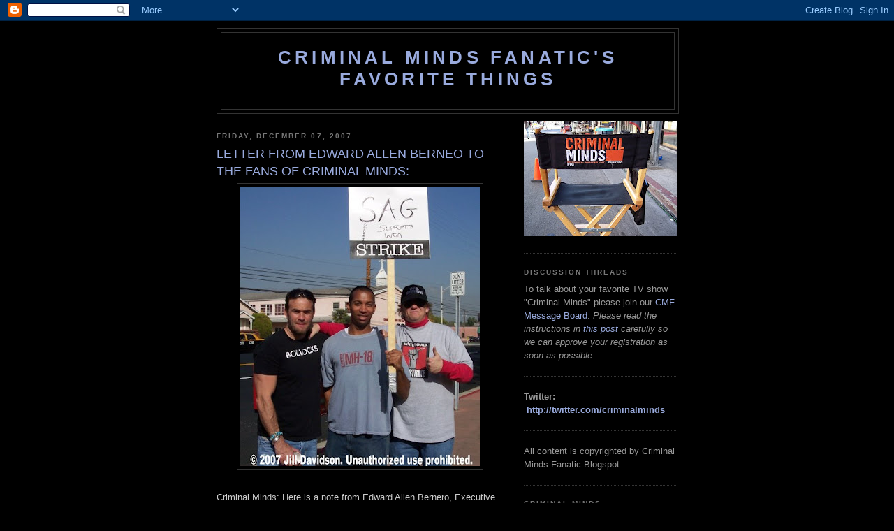

--- FILE ---
content_type: text/html; charset=UTF-8
request_url: https://criminalmindsfanatic.blogspot.com/2007/12/letter-from-edward-allen-berneo-to-fans.html
body_size: 12832
content:
<!DOCTYPE html>
<html xmlns='http://www.w3.org/1999/xhtml' xmlns:b='http://www.google.com/2005/gml/b' xmlns:data='http://www.google.com/2005/gml/data' xmlns:expr='http://www.google.com/2005/gml/expr'>
<head>
<link href='https://www.blogger.com/static/v1/widgets/2944754296-widget_css_bundle.css' rel='stylesheet' type='text/css'/>
<meta content='AJERpxcXSZahrIgunNgI4YIGxOlqtSMg+nJPHkF3CRY=' name='verify-v1'/>
<meta content='text/html; charset=UTF-8' http-equiv='Content-Type'/>
<meta content='blogger' name='generator'/>
<link href='https://criminalmindsfanatic.blogspot.com/favicon.ico' rel='icon' type='image/x-icon'/>
<link href='http://criminalmindsfanatic.blogspot.com/2007/12/letter-from-edward-allen-berneo-to-fans.html' rel='canonical'/>
<link rel="alternate" type="application/atom+xml" title="Criminal Minds Fanatic&#39;s Favorite Things - Atom" href="https://criminalmindsfanatic.blogspot.com/feeds/posts/default" />
<link rel="alternate" type="application/rss+xml" title="Criminal Minds Fanatic&#39;s Favorite Things - RSS" href="https://criminalmindsfanatic.blogspot.com/feeds/posts/default?alt=rss" />
<link rel="service.post" type="application/atom+xml" title="Criminal Minds Fanatic&#39;s Favorite Things - Atom" href="https://www.blogger.com/feeds/33855605/posts/default" />

<link rel="alternate" type="application/atom+xml" title="Criminal Minds Fanatic&#39;s Favorite Things - Atom" href="https://criminalmindsfanatic.blogspot.com/feeds/798427021780253021/comments/default" />
<!--Can't find substitution for tag [blog.ieCssRetrofitLinks]-->
<link href='https://blogger.googleusercontent.com/img/b/R29vZ2xl/AVvXsEgS_GTL2HhljSg6X1qdPypIz8F_v96RMulWQCnnT6Nh6F3e8uOgGqp_HPlZbqqwq5MMHDUKJkiG92BSQKE16yVbdFI8aDZO8GbudlF8G9oifxnImnoIc2i83ePKIDRB4fSW000V/s400/edsimonkris2.JPG' rel='image_src'/>
<meta content='http://criminalmindsfanatic.blogspot.com/2007/12/letter-from-edward-allen-berneo-to-fans.html' property='og:url'/>
<meta content='LETTER FROM EDWARD ALLEN BERNEO TO THE FANS OF CRIMINAL MINDS:' property='og:title'/>
<meta content='Criminal Minds: Here is a note from Edward Allen Bernero, Executive Producer of Criminal Minds, to the show&#39;s fans: Hello again, AMAZING CM ...' property='og:description'/>
<meta content='https://blogger.googleusercontent.com/img/b/R29vZ2xl/AVvXsEgS_GTL2HhljSg6X1qdPypIz8F_v96RMulWQCnnT6Nh6F3e8uOgGqp_HPlZbqqwq5MMHDUKJkiG92BSQKE16yVbdFI8aDZO8GbudlF8G9oifxnImnoIc2i83ePKIDRB4fSW000V/w1200-h630-p-k-no-nu/edsimonkris2.JPG' property='og:image'/>
<title>Criminal Minds Fanatic's Favorite Things: LETTER FROM EDWARD ALLEN BERNEO TO THE FANS OF CRIMINAL MINDS:</title>
<style id='page-skin-1' type='text/css'><!--
/*
-----------------------------------------------
Blogger Template Style
Name:     Minima Black
Date:     26 Feb 2004
Updated by: Blogger Team
----------------------------------------------- */
/* Use this with templates/template-twocol.html */
body {
background:#000000;
margin:0;
color:#cccccc;
font: x-small "Trebuchet MS", Trebuchet, Verdana, Sans-serif;
font-size/* */:/**/small;
font-size: /**/small;
text-align: center;
}
a:link {
color:#99aadd;
text-decoration:none;
}
a:visited {
color:#aa77aa;
text-decoration:none;
}
a:hover {
color:#99aadd;
text-decoration:underline;
}
a img {
border-width:0;
}
/* Header
-----------------------------------------------
*/
#header-wrapper {
width:660px;
margin:0 auto 10px;
border:1px solid #333333;
}
#header-inner {
background-position: center;
margin-left: auto;
margin-right: auto;
}
#header {
margin: 5px;
border: 1px solid #333333;
text-align: center;
color:#99aadd;
}
#header h1 {
margin:5px 5px 0;
padding:15px 20px .25em;
line-height:1.2em;
text-transform:uppercase;
letter-spacing:.2em;
font: normal bold 200% 'Trebuchet MS',Trebuchet,Verdana,Sans-serif;
}
#header a {
color:#99aadd;
text-decoration:none;
}
#header a:hover {
color:#99aadd;
}
#header .description {
margin:0 5px 5px;
padding:0 20px 15px;
max-width:700px;
text-transform:uppercase;
letter-spacing:.2em;
line-height: 1.4em;
font: normal normal 78% 'Trebuchet MS', Trebuchet, Verdana, Sans-serif;
color: #777777;
}
#header img {
margin-left: auto;
margin-right: auto;
}
/* Outer-Wrapper
----------------------------------------------- */
#outer-wrapper {
width: 660px;
margin:0 auto;
padding:10px;
text-align:left;
font: normal normal 100% 'Trebuchet MS',Trebuchet,Verdana,Sans-serif;
}
#main-wrapper {
width: 410px;
float: left;
word-wrap: break-word; /* fix for long text breaking sidebar float in IE */
overflow: hidden;     /* fix for long non-text content breaking IE sidebar float */
}
#sidebar-wrapper {
width: 220px;
float: right;
word-wrap: break-word; /* fix for long text breaking sidebar float in IE */
overflow: hidden;     /* fix for long non-text content breaking IE sidebar float */
}
/* Headings
----------------------------------------------- */
h2 {
margin:1.5em 0 .75em;
font:normal bold 78% 'Trebuchet MS',Trebuchet,Arial,Verdana,Sans-serif;
line-height: 1.4em;
text-transform:uppercase;
letter-spacing:.2em;
color:#777777;
}
/* Posts
-----------------------------------------------
*/
h2.date-header {
margin:1.5em 0 .5em;
}
.post {
margin:.5em 0 1.5em;
border-bottom:1px dotted #333333;
padding-bottom:1.5em;
}
.post h3 {
margin:.25em 0 0;
padding:0 0 4px;
font-size:140%;
font-weight:normal;
line-height:1.4em;
color:#99aadd;
}
.post h3 a, .post h3 a:visited, .post h3 strong {
display:block;
text-decoration:none;
color:#99aadd;
font-weight:bold;
}
.post h3 strong, .post h3 a:hover {
color:#cccccc;
}
.post-body {
margin:0 0 .75em;
line-height:1.6em;
}
.post-body blockquote {
line-height:1.3em;
}
.post-footer {
margin: .75em 0;
color:#777777;
text-transform:uppercase;
letter-spacing:.1em;
font: normal normal 78% 'Trebuchet MS', Trebuchet, Arial, Verdana, Sans-serif;
line-height: 1.4em;
}
.comment-link {
margin-left:.6em;
}
.post img, table.tr-caption-container {
padding:4px;
border:1px solid #333333;
}
.tr-caption-container img {
border: none;
padding: 0;
}
.post blockquote {
margin:1em 20px;
}
.post blockquote p {
margin:.75em 0;
}
/* Comments
----------------------------------------------- */
#comments h4 {
margin:1em 0;
font-weight: bold;
line-height: 1.4em;
text-transform:uppercase;
letter-spacing:.2em;
color: #777777;
}
#comments-block {
margin:1em 0 1.5em;
line-height:1.6em;
}
#comments-block .comment-author {
margin:.5em 0;
}
#comments-block .comment-body {
margin:.25em 0 0;
}
#comments-block .comment-footer {
margin:-.25em 0 2em;
line-height: 1.4em;
text-transform:uppercase;
letter-spacing:.1em;
}
#comments-block .comment-body p {
margin:0 0 .75em;
}
.deleted-comment {
font-style:italic;
color:gray;
}
.feed-links {
clear: both;
line-height: 2.5em;
}
#blog-pager-newer-link {
float: left;
}
#blog-pager-older-link {
float: right;
}
#blog-pager {
text-align: center;
}
/* Sidebar Content
----------------------------------------------- */
.sidebar {
color: #999999;
line-height: 1.5em;
}
.sidebar ul {
list-style:none;
margin:0 0 0;
padding:0 0 0;
}
.sidebar li {
margin:0;
padding-top:0;
padding-right:0;
padding-bottom:.25em;
padding-left:15px;
text-indent:-15px;
line-height:1.5em;
}
.sidebar .widget, .main .widget {
border-bottom:1px dotted #333333;
margin:0 0 1.5em;
padding:0 0 1.5em;
}
.main .Blog {
border-bottom-width: 0;
}
/* Profile
----------------------------------------------- */
.profile-img {
float: left;
margin-top: 0;
margin-right: 5px;
margin-bottom: 5px;
margin-left: 0;
padding: 4px;
border: 1px solid #333333;
}
.profile-data {
margin:0;
text-transform:uppercase;
letter-spacing:.1em;
font: normal normal 78% 'Trebuchet MS', Trebuchet, Arial, Verdana, Sans-serif;
color: #777777;
font-weight: bold;
line-height: 1.6em;
}
.profile-datablock {
margin:.5em 0 .5em;
}
.profile-textblock {
margin: 0.5em 0;
line-height: 1.6em;
}
.profile-link {
font: normal normal 78% 'Trebuchet MS', Trebuchet, Arial, Verdana, Sans-serif;
text-transform: uppercase;
letter-spacing: .1em;
}
/* Footer
----------------------------------------------- */
#footer {
width:660px;
clear:both;
margin:0 auto;
padding-top:15px;
line-height: 1.6em;
text-transform:uppercase;
letter-spacing:.1em;
text-align: center;
}

--></style>
<link href='https://www.blogger.com/dyn-css/authorization.css?targetBlogID=33855605&amp;zx=1296b6db-d3c2-4b54-b427-11225b813efc' media='none' onload='if(media!=&#39;all&#39;)media=&#39;all&#39;' rel='stylesheet'/><noscript><link href='https://www.blogger.com/dyn-css/authorization.css?targetBlogID=33855605&amp;zx=1296b6db-d3c2-4b54-b427-11225b813efc' rel='stylesheet'/></noscript>
<meta name='google-adsense-platform-account' content='ca-host-pub-1556223355139109'/>
<meta name='google-adsense-platform-domain' content='blogspot.com'/>

<!-- data-ad-client=ca-pub-1894665849214826 -->

</head>
<body>
<div class='navbar section' id='navbar'><div class='widget Navbar' data-version='1' id='Navbar1'><script type="text/javascript">
    function setAttributeOnload(object, attribute, val) {
      if(window.addEventListener) {
        window.addEventListener('load',
          function(){ object[attribute] = val; }, false);
      } else {
        window.attachEvent('onload', function(){ object[attribute] = val; });
      }
    }
  </script>
<div id="navbar-iframe-container"></div>
<script type="text/javascript" src="https://apis.google.com/js/platform.js"></script>
<script type="text/javascript">
      gapi.load("gapi.iframes:gapi.iframes.style.bubble", function() {
        if (gapi.iframes && gapi.iframes.getContext) {
          gapi.iframes.getContext().openChild({
              url: 'https://www.blogger.com/navbar/33855605?po\x3d798427021780253021\x26origin\x3dhttps://criminalmindsfanatic.blogspot.com',
              where: document.getElementById("navbar-iframe-container"),
              id: "navbar-iframe"
          });
        }
      });
    </script><script type="text/javascript">
(function() {
var script = document.createElement('script');
script.type = 'text/javascript';
script.src = '//pagead2.googlesyndication.com/pagead/js/google_top_exp.js';
var head = document.getElementsByTagName('head')[0];
if (head) {
head.appendChild(script);
}})();
</script>
</div></div>
<div id='outer-wrapper'><div id='wrap2'>
<!-- skip links for text browsers -->
<span id='skiplinks' style='display:none;'>
<a href='#main'>skip to main </a> |
      <a href='#sidebar'>skip to sidebar</a>
</span>
<div id='header-wrapper'>
<div class='header section' id='header'><div class='widget Header' data-version='1' id='Header1'>
<div id='header-inner'>
<div class='titlewrapper'>
<h1 class='title'>
<a href='https://criminalmindsfanatic.blogspot.com/'>
Criminal Minds Fanatic's Favorite Things
</a>
</h1>
</div>
<div class='descriptionwrapper'>
<p class='description'><span>
</span></p>
</div>
</div>
</div></div>
</div>
<div id='content-wrapper'>
<div id='crosscol-wrapper' style='text-align:center'>
<div class='crosscol no-items section' id='crosscol'></div>
</div>
<div id='main-wrapper'>
<div class='main section' id='main'><div class='widget Blog' data-version='1' id='Blog1'>
<div class='blog-posts hfeed'>

          <div class="date-outer">
        
<h2 class='date-header'><span>Friday, December 07, 2007</span></h2>

          <div class="date-posts">
        
<div class='post-outer'>
<div class='post hentry uncustomized-post-template' itemprop='blogPost' itemscope='itemscope' itemtype='http://schema.org/BlogPosting'>
<meta content='https://blogger.googleusercontent.com/img/b/R29vZ2xl/AVvXsEgS_GTL2HhljSg6X1qdPypIz8F_v96RMulWQCnnT6Nh6F3e8uOgGqp_HPlZbqqwq5MMHDUKJkiG92BSQKE16yVbdFI8aDZO8GbudlF8G9oifxnImnoIc2i83ePKIDRB4fSW000V/s400/edsimonkris2.JPG' itemprop='image_url'/>
<meta content='33855605' itemprop='blogId'/>
<meta content='798427021780253021' itemprop='postId'/>
<a name='798427021780253021'></a>
<h3 class='post-title entry-title' itemprop='name'>
LETTER FROM EDWARD ALLEN BERNEO TO THE FANS OF CRIMINAL MINDS:
</h3>
<div class='post-header'>
<div class='post-header-line-1'></div>
</div>
<div class='post-body entry-content' id='post-body-798427021780253021' itemprop='description articleBody'>
<a href="https://blogger.googleusercontent.com/img/b/R29vZ2xl/AVvXsEgS_GTL2HhljSg6X1qdPypIz8F_v96RMulWQCnnT6Nh6F3e8uOgGqp_HPlZbqqwq5MMHDUKJkiG92BSQKE16yVbdFI8aDZO8GbudlF8G9oifxnImnoIc2i83ePKIDRB4fSW000V/s1600-h/edsimonkris2.JPG"><img alt="" border="0" id="BLOGGER_PHOTO_ID_5141304206802284066" src="https://blogger.googleusercontent.com/img/b/R29vZ2xl/AVvXsEgS_GTL2HhljSg6X1qdPypIz8F_v96RMulWQCnnT6Nh6F3e8uOgGqp_HPlZbqqwq5MMHDUKJkiG92BSQKE16yVbdFI8aDZO8GbudlF8G9oifxnImnoIc2i83ePKIDRB4fSW000V/s400/edsimonkris2.JPG" style="display:block; margin:0px auto 10px; text-align:center;cursor:pointer; cursor:hand;" /></a><br />Criminal Minds: Here is a note from Edward Allen Bernero, Executive Producer of Criminal Minds, to the show's fans:<br /><br />Hello again, AMAZING CM Fanatics.  Thought I'd drop in<br />with an update (such as it is) since week 5 of the<br />strike is coming to a close and, unfortunately, it<br />doesn't appear to be any closer to resolution.<br /><br />Though the WGA and the AMPTP has been at the table for<br />two weeks now, there has been little movement.  I have<br />a decidedly biased view of the situation but I think,<br />even someone completely objective can see the actions<br />of the AMPTP are pretty unconscionable.  They<br />presented half an offer, still haven't responded to<br />our counter offer, keep asking for time and blaming<br />the WGA every time the negotiators grant them that<br />time.  It's childish and bullying and, I would have<br />thought, beneath them.  Plus, it seems like they are<br />already going to lose more money than any deal would<br />ever cost them and they are harming hundreds of<br />thousands of people who rely on the entertainment<br />industry in the process.  Never forget that.  They are<br />hurting people.  Willingly and intentionally.<br /><br />If you check out Nikki Finke's columns on her Deadline<br />Hollywood and the United Hollywood web sites you can<br />keep up with what's happening.  They're both updated<br />on a pretty regular basis throughout the day (I go to<br />the various sites it seems like a hundred times a<br />day).  United Hollywood especially posts many things<br />fans can do to support us (like the pencils thing).<br />Not only financially, but suggestions for phone calls<br />or letter campaigns.  Proactive things like that.  I<br />wholeheartedly support and endorse their activities<br />and I'd appreciate you all doing the same thing.<br /><br />Finally, you guys have been incredible in your support<br />of the show and of us individually.  We have opened an<br />account with the monies you've already donated and now<br />have a fund ready should anyone in our crew family<br />need assistance.   A fund made possible by all of you.<br /><br />Thank you is nowhere near a strong enough response<br />but it's all we have and we humbly offer it.<br /><br />Ed Bernero
<div style='clear: both;'></div>
</div>
<div class='post-footer'>
<div class='post-footer-line post-footer-line-1'>
<span class='post-author vcard'>
Posted by
<span class='fn' itemprop='author' itemscope='itemscope' itemtype='http://schema.org/Person'>
<meta content='https://www.blogger.com/profile/00255008623665949930' itemprop='url'/>
<a class='g-profile' href='https://www.blogger.com/profile/00255008623665949930' rel='author' title='author profile'>
<span itemprop='name'>Criminal Minds Fan</span>
</a>
</span>
</span>
<span class='post-timestamp'>
at
<meta content='http://criminalmindsfanatic.blogspot.com/2007/12/letter-from-edward-allen-berneo-to-fans.html' itemprop='url'/>
<a class='timestamp-link' href='https://criminalmindsfanatic.blogspot.com/2007/12/letter-from-edward-allen-berneo-to-fans.html' rel='bookmark' title='permanent link'><abbr class='published' itemprop='datePublished' title='2007-12-07T12:38:00-06:00'>12/07/2007</abbr></a>
</span>
<span class='post-comment-link'>
</span>
<span class='post-icons'>
<span class='item-control blog-admin pid-919025155'>
<a href='https://www.blogger.com/post-edit.g?blogID=33855605&postID=798427021780253021&from=pencil' title='Edit Post'>
<img alt='' class='icon-action' height='18' src='https://resources.blogblog.com/img/icon18_edit_allbkg.gif' width='18'/>
</a>
</span>
</span>
<div class='post-share-buttons goog-inline-block'>
</div>
</div>
<div class='post-footer-line post-footer-line-2'>
<span class='post-labels'>
Labels:
<a href='https://criminalmindsfanatic.blogspot.com/search/label/criminal%20minds' rel='tag'>criminal minds</a>
</span>
</div>
<div class='post-footer-line post-footer-line-3'>
<span class='post-location'>
</span>
</div>
</div>
</div>
<div class='comments' id='comments'>
<a name='comments'></a>
<h4>No comments:</h4>
<div id='Blog1_comments-block-wrapper'>
<dl class='avatar-comment-indent' id='comments-block'>
</dl>
</div>
<p class='comment-footer'>
<a href='https://www.blogger.com/comment/fullpage/post/33855605/798427021780253021' onclick=''>Post a Comment</a>
</p>
</div>
</div>

        </div></div>
      
</div>
<div class='blog-pager' id='blog-pager'>
<span id='blog-pager-newer-link'>
<a class='blog-pager-newer-link' href='https://criminalmindsfanatic.blogspot.com/2007/12/ed-bernero-updates-criminal-minds-fans.html' id='Blog1_blog-pager-newer-link' title='Newer Post'>Newer Post</a>
</span>
<span id='blog-pager-older-link'>
<a class='blog-pager-older-link' href='https://criminalmindsfanatic.blogspot.com/2007/12/criminal-minds-fans-need-to-support.html' id='Blog1_blog-pager-older-link' title='Older Post'>Older Post</a>
</span>
<a class='home-link' href='https://criminalmindsfanatic.blogspot.com/'>Home</a>
</div>
<div class='clear'></div>
<div class='post-feeds'>
<div class='feed-links'>
Subscribe to:
<a class='feed-link' href='https://criminalmindsfanatic.blogspot.com/feeds/798427021780253021/comments/default' target='_blank' type='application/atom+xml'>Post Comments (Atom)</a>
</div>
</div>
</div></div>
</div>
<div id='sidebar-wrapper'>
<div class='sidebar section' id='sidebar'><div class='widget Image' data-version='1' id='Image1'>
<div class='widget-content'>
<img alt='' height='165' id='Image1_img' src='https://blogger.googleusercontent.com/img/b/R29vZ2xl/AVvXsEhxvqdMzKIt-Nr_A-L8uuQdTUamgy3NO2q0dYDVDSfBPKa62tB6gkRXDnR6LUdIjFfDhibiqkAz7EnID83JQYnrxJE0fJCF89wVRIERVlOMuV9ZYvN6ZcZgrh3KuiLHa9B9wjU_/s220/chair.jpg' width='220'/>
<br/>
</div>
<div class='clear'></div>
</div><div class='widget HTML' data-version='1' id='HTML3'>
<h2 class='title'>Discussion Threads</h2>
<div class='widget-content'>
To talk about your favorite TV show "Criminal Minds" please join our <a href="http://criminalmindsfanatic.net/cmfboard/index.php">CMF Message Board</a>. <i>Please read the instructions in <a href="http://criminalmindsfanatic.net/cmfboard/index.php?topic=3711.msg217027#new">this post</a> carefully so we can approve your registration as soon as possible.</i>
</div>
<div class='clear'></div>
</div><div class='widget Text' data-version='1' id='Text1'>
<div class='widget-content'>
<strong>Twitter: &#160;<a href="http://twitter.com/criminalminds">http://twitter.com/criminalminds</a></strong>
</div>
<div class='clear'></div>
</div><div class='widget Text' data-version='1' id='Text2'>
<div class='widget-content'>
All content is copyrighted by Criminal Minds Fanatic Blogspot.<br />
</div>
<div class='clear'></div>
</div><div class='widget LinkList' data-version='1' id='LinkList1'>
<h2>Criminal Minds</h2>
<div class='widget-content'>
<ul>
<li><a href='http://criminalmindsfanatic.net/cmfboard/index.php'>Criminal Minds Fanatic Board</a></li>
</ul>
<div class='clear'></div>
</div>
</div><div class='widget BlogArchive' data-version='1' id='BlogArchive1'>
<h2>Blog Archive</h2>
<div class='widget-content'>
<div id='ArchiveList'>
<div id='BlogArchive1_ArchiveList'>
<ul class='hierarchy'>
<li class='archivedate collapsed'>
<a class='toggle' href='javascript:void(0)'>
<span class='zippy'>

        &#9658;&#160;
      
</span>
</a>
<a class='post-count-link' href='https://criminalmindsfanatic.blogspot.com/2016/'>
2016
</a>
<span class='post-count' dir='ltr'>(1)</span>
<ul class='hierarchy'>
<li class='archivedate collapsed'>
<a class='toggle' href='javascript:void(0)'>
<span class='zippy'>

        &#9658;&#160;
      
</span>
</a>
<a class='post-count-link' href='https://criminalmindsfanatic.blogspot.com/2016/01/'>
January
</a>
<span class='post-count' dir='ltr'>(1)</span>
</li>
</ul>
</li>
</ul>
<ul class='hierarchy'>
<li class='archivedate collapsed'>
<a class='toggle' href='javascript:void(0)'>
<span class='zippy'>

        &#9658;&#160;
      
</span>
</a>
<a class='post-count-link' href='https://criminalmindsfanatic.blogspot.com/2013/'>
2013
</a>
<span class='post-count' dir='ltr'>(29)</span>
<ul class='hierarchy'>
<li class='archivedate collapsed'>
<a class='toggle' href='javascript:void(0)'>
<span class='zippy'>

        &#9658;&#160;
      
</span>
</a>
<a class='post-count-link' href='https://criminalmindsfanatic.blogspot.com/2013/07/'>
July
</a>
<span class='post-count' dir='ltr'>(3)</span>
</li>
</ul>
<ul class='hierarchy'>
<li class='archivedate collapsed'>
<a class='toggle' href='javascript:void(0)'>
<span class='zippy'>

        &#9658;&#160;
      
</span>
</a>
<a class='post-count-link' href='https://criminalmindsfanatic.blogspot.com/2013/06/'>
June
</a>
<span class='post-count' dir='ltr'>(3)</span>
</li>
</ul>
<ul class='hierarchy'>
<li class='archivedate collapsed'>
<a class='toggle' href='javascript:void(0)'>
<span class='zippy'>

        &#9658;&#160;
      
</span>
</a>
<a class='post-count-link' href='https://criminalmindsfanatic.blogspot.com/2013/05/'>
May
</a>
<span class='post-count' dir='ltr'>(5)</span>
</li>
</ul>
<ul class='hierarchy'>
<li class='archivedate collapsed'>
<a class='toggle' href='javascript:void(0)'>
<span class='zippy'>

        &#9658;&#160;
      
</span>
</a>
<a class='post-count-link' href='https://criminalmindsfanatic.blogspot.com/2013/04/'>
April
</a>
<span class='post-count' dir='ltr'>(6)</span>
</li>
</ul>
<ul class='hierarchy'>
<li class='archivedate collapsed'>
<a class='toggle' href='javascript:void(0)'>
<span class='zippy'>

        &#9658;&#160;
      
</span>
</a>
<a class='post-count-link' href='https://criminalmindsfanatic.blogspot.com/2013/03/'>
March
</a>
<span class='post-count' dir='ltr'>(6)</span>
</li>
</ul>
<ul class='hierarchy'>
<li class='archivedate collapsed'>
<a class='toggle' href='javascript:void(0)'>
<span class='zippy'>

        &#9658;&#160;
      
</span>
</a>
<a class='post-count-link' href='https://criminalmindsfanatic.blogspot.com/2013/02/'>
February
</a>
<span class='post-count' dir='ltr'>(4)</span>
</li>
</ul>
<ul class='hierarchy'>
<li class='archivedate collapsed'>
<a class='toggle' href='javascript:void(0)'>
<span class='zippy'>

        &#9658;&#160;
      
</span>
</a>
<a class='post-count-link' href='https://criminalmindsfanatic.blogspot.com/2013/01/'>
January
</a>
<span class='post-count' dir='ltr'>(2)</span>
</li>
</ul>
</li>
</ul>
<ul class='hierarchy'>
<li class='archivedate collapsed'>
<a class='toggle' href='javascript:void(0)'>
<span class='zippy'>

        &#9658;&#160;
      
</span>
</a>
<a class='post-count-link' href='https://criminalmindsfanatic.blogspot.com/2012/'>
2012
</a>
<span class='post-count' dir='ltr'>(131)</span>
<ul class='hierarchy'>
<li class='archivedate collapsed'>
<a class='toggle' href='javascript:void(0)'>
<span class='zippy'>

        &#9658;&#160;
      
</span>
</a>
<a class='post-count-link' href='https://criminalmindsfanatic.blogspot.com/2012/12/'>
December
</a>
<span class='post-count' dir='ltr'>(4)</span>
</li>
</ul>
<ul class='hierarchy'>
<li class='archivedate collapsed'>
<a class='toggle' href='javascript:void(0)'>
<span class='zippy'>

        &#9658;&#160;
      
</span>
</a>
<a class='post-count-link' href='https://criminalmindsfanatic.blogspot.com/2012/11/'>
November
</a>
<span class='post-count' dir='ltr'>(1)</span>
</li>
</ul>
<ul class='hierarchy'>
<li class='archivedate collapsed'>
<a class='toggle' href='javascript:void(0)'>
<span class='zippy'>

        &#9658;&#160;
      
</span>
</a>
<a class='post-count-link' href='https://criminalmindsfanatic.blogspot.com/2012/10/'>
October
</a>
<span class='post-count' dir='ltr'>(12)</span>
</li>
</ul>
<ul class='hierarchy'>
<li class='archivedate collapsed'>
<a class='toggle' href='javascript:void(0)'>
<span class='zippy'>

        &#9658;&#160;
      
</span>
</a>
<a class='post-count-link' href='https://criminalmindsfanatic.blogspot.com/2012/09/'>
September
</a>
<span class='post-count' dir='ltr'>(24)</span>
</li>
</ul>
<ul class='hierarchy'>
<li class='archivedate collapsed'>
<a class='toggle' href='javascript:void(0)'>
<span class='zippy'>

        &#9658;&#160;
      
</span>
</a>
<a class='post-count-link' href='https://criminalmindsfanatic.blogspot.com/2012/08/'>
August
</a>
<span class='post-count' dir='ltr'>(2)</span>
</li>
</ul>
<ul class='hierarchy'>
<li class='archivedate collapsed'>
<a class='toggle' href='javascript:void(0)'>
<span class='zippy'>

        &#9658;&#160;
      
</span>
</a>
<a class='post-count-link' href='https://criminalmindsfanatic.blogspot.com/2012/07/'>
July
</a>
<span class='post-count' dir='ltr'>(8)</span>
</li>
</ul>
<ul class='hierarchy'>
<li class='archivedate collapsed'>
<a class='toggle' href='javascript:void(0)'>
<span class='zippy'>

        &#9658;&#160;
      
</span>
</a>
<a class='post-count-link' href='https://criminalmindsfanatic.blogspot.com/2012/06/'>
June
</a>
<span class='post-count' dir='ltr'>(4)</span>
</li>
</ul>
<ul class='hierarchy'>
<li class='archivedate collapsed'>
<a class='toggle' href='javascript:void(0)'>
<span class='zippy'>

        &#9658;&#160;
      
</span>
</a>
<a class='post-count-link' href='https://criminalmindsfanatic.blogspot.com/2012/05/'>
May
</a>
<span class='post-count' dir='ltr'>(6)</span>
</li>
</ul>
<ul class='hierarchy'>
<li class='archivedate collapsed'>
<a class='toggle' href='javascript:void(0)'>
<span class='zippy'>

        &#9658;&#160;
      
</span>
</a>
<a class='post-count-link' href='https://criminalmindsfanatic.blogspot.com/2012/04/'>
April
</a>
<span class='post-count' dir='ltr'>(7)</span>
</li>
</ul>
<ul class='hierarchy'>
<li class='archivedate collapsed'>
<a class='toggle' href='javascript:void(0)'>
<span class='zippy'>

        &#9658;&#160;
      
</span>
</a>
<a class='post-count-link' href='https://criminalmindsfanatic.blogspot.com/2012/03/'>
March
</a>
<span class='post-count' dir='ltr'>(23)</span>
</li>
</ul>
<ul class='hierarchy'>
<li class='archivedate collapsed'>
<a class='toggle' href='javascript:void(0)'>
<span class='zippy'>

        &#9658;&#160;
      
</span>
</a>
<a class='post-count-link' href='https://criminalmindsfanatic.blogspot.com/2012/02/'>
February
</a>
<span class='post-count' dir='ltr'>(20)</span>
</li>
</ul>
<ul class='hierarchy'>
<li class='archivedate collapsed'>
<a class='toggle' href='javascript:void(0)'>
<span class='zippy'>

        &#9658;&#160;
      
</span>
</a>
<a class='post-count-link' href='https://criminalmindsfanatic.blogspot.com/2012/01/'>
January
</a>
<span class='post-count' dir='ltr'>(20)</span>
</li>
</ul>
</li>
</ul>
<ul class='hierarchy'>
<li class='archivedate collapsed'>
<a class='toggle' href='javascript:void(0)'>
<span class='zippy'>

        &#9658;&#160;
      
</span>
</a>
<a class='post-count-link' href='https://criminalmindsfanatic.blogspot.com/2011/'>
2011
</a>
<span class='post-count' dir='ltr'>(290)</span>
<ul class='hierarchy'>
<li class='archivedate collapsed'>
<a class='toggle' href='javascript:void(0)'>
<span class='zippy'>

        &#9658;&#160;
      
</span>
</a>
<a class='post-count-link' href='https://criminalmindsfanatic.blogspot.com/2011/12/'>
December
</a>
<span class='post-count' dir='ltr'>(38)</span>
</li>
</ul>
<ul class='hierarchy'>
<li class='archivedate collapsed'>
<a class='toggle' href='javascript:void(0)'>
<span class='zippy'>

        &#9658;&#160;
      
</span>
</a>
<a class='post-count-link' href='https://criminalmindsfanatic.blogspot.com/2011/11/'>
November
</a>
<span class='post-count' dir='ltr'>(16)</span>
</li>
</ul>
<ul class='hierarchy'>
<li class='archivedate collapsed'>
<a class='toggle' href='javascript:void(0)'>
<span class='zippy'>

        &#9658;&#160;
      
</span>
</a>
<a class='post-count-link' href='https://criminalmindsfanatic.blogspot.com/2011/10/'>
October
</a>
<span class='post-count' dir='ltr'>(18)</span>
</li>
</ul>
<ul class='hierarchy'>
<li class='archivedate collapsed'>
<a class='toggle' href='javascript:void(0)'>
<span class='zippy'>

        &#9658;&#160;
      
</span>
</a>
<a class='post-count-link' href='https://criminalmindsfanatic.blogspot.com/2011/09/'>
September
</a>
<span class='post-count' dir='ltr'>(8)</span>
</li>
</ul>
<ul class='hierarchy'>
<li class='archivedate collapsed'>
<a class='toggle' href='javascript:void(0)'>
<span class='zippy'>

        &#9658;&#160;
      
</span>
</a>
<a class='post-count-link' href='https://criminalmindsfanatic.blogspot.com/2011/08/'>
August
</a>
<span class='post-count' dir='ltr'>(17)</span>
</li>
</ul>
<ul class='hierarchy'>
<li class='archivedate collapsed'>
<a class='toggle' href='javascript:void(0)'>
<span class='zippy'>

        &#9658;&#160;
      
</span>
</a>
<a class='post-count-link' href='https://criminalmindsfanatic.blogspot.com/2011/07/'>
July
</a>
<span class='post-count' dir='ltr'>(18)</span>
</li>
</ul>
<ul class='hierarchy'>
<li class='archivedate collapsed'>
<a class='toggle' href='javascript:void(0)'>
<span class='zippy'>

        &#9658;&#160;
      
</span>
</a>
<a class='post-count-link' href='https://criminalmindsfanatic.blogspot.com/2011/06/'>
June
</a>
<span class='post-count' dir='ltr'>(16)</span>
</li>
</ul>
<ul class='hierarchy'>
<li class='archivedate collapsed'>
<a class='toggle' href='javascript:void(0)'>
<span class='zippy'>

        &#9658;&#160;
      
</span>
</a>
<a class='post-count-link' href='https://criminalmindsfanatic.blogspot.com/2011/05/'>
May
</a>
<span class='post-count' dir='ltr'>(23)</span>
</li>
</ul>
<ul class='hierarchy'>
<li class='archivedate collapsed'>
<a class='toggle' href='javascript:void(0)'>
<span class='zippy'>

        &#9658;&#160;
      
</span>
</a>
<a class='post-count-link' href='https://criminalmindsfanatic.blogspot.com/2011/04/'>
April
</a>
<span class='post-count' dir='ltr'>(32)</span>
</li>
</ul>
<ul class='hierarchy'>
<li class='archivedate collapsed'>
<a class='toggle' href='javascript:void(0)'>
<span class='zippy'>

        &#9658;&#160;
      
</span>
</a>
<a class='post-count-link' href='https://criminalmindsfanatic.blogspot.com/2011/03/'>
March
</a>
<span class='post-count' dir='ltr'>(26)</span>
</li>
</ul>
<ul class='hierarchy'>
<li class='archivedate collapsed'>
<a class='toggle' href='javascript:void(0)'>
<span class='zippy'>

        &#9658;&#160;
      
</span>
</a>
<a class='post-count-link' href='https://criminalmindsfanatic.blogspot.com/2011/02/'>
February
</a>
<span class='post-count' dir='ltr'>(57)</span>
</li>
</ul>
<ul class='hierarchy'>
<li class='archivedate collapsed'>
<a class='toggle' href='javascript:void(0)'>
<span class='zippy'>

        &#9658;&#160;
      
</span>
</a>
<a class='post-count-link' href='https://criminalmindsfanatic.blogspot.com/2011/01/'>
January
</a>
<span class='post-count' dir='ltr'>(21)</span>
</li>
</ul>
</li>
</ul>
<ul class='hierarchy'>
<li class='archivedate collapsed'>
<a class='toggle' href='javascript:void(0)'>
<span class='zippy'>

        &#9658;&#160;
      
</span>
</a>
<a class='post-count-link' href='https://criminalmindsfanatic.blogspot.com/2010/'>
2010
</a>
<span class='post-count' dir='ltr'>(428)</span>
<ul class='hierarchy'>
<li class='archivedate collapsed'>
<a class='toggle' href='javascript:void(0)'>
<span class='zippy'>

        &#9658;&#160;
      
</span>
</a>
<a class='post-count-link' href='https://criminalmindsfanatic.blogspot.com/2010/12/'>
December
</a>
<span class='post-count' dir='ltr'>(22)</span>
</li>
</ul>
<ul class='hierarchy'>
<li class='archivedate collapsed'>
<a class='toggle' href='javascript:void(0)'>
<span class='zippy'>

        &#9658;&#160;
      
</span>
</a>
<a class='post-count-link' href='https://criminalmindsfanatic.blogspot.com/2010/11/'>
November
</a>
<span class='post-count' dir='ltr'>(43)</span>
</li>
</ul>
<ul class='hierarchy'>
<li class='archivedate collapsed'>
<a class='toggle' href='javascript:void(0)'>
<span class='zippy'>

        &#9658;&#160;
      
</span>
</a>
<a class='post-count-link' href='https://criminalmindsfanatic.blogspot.com/2010/10/'>
October
</a>
<span class='post-count' dir='ltr'>(38)</span>
</li>
</ul>
<ul class='hierarchy'>
<li class='archivedate collapsed'>
<a class='toggle' href='javascript:void(0)'>
<span class='zippy'>

        &#9658;&#160;
      
</span>
</a>
<a class='post-count-link' href='https://criminalmindsfanatic.blogspot.com/2010/09/'>
September
</a>
<span class='post-count' dir='ltr'>(35)</span>
</li>
</ul>
<ul class='hierarchy'>
<li class='archivedate collapsed'>
<a class='toggle' href='javascript:void(0)'>
<span class='zippy'>

        &#9658;&#160;
      
</span>
</a>
<a class='post-count-link' href='https://criminalmindsfanatic.blogspot.com/2010/08/'>
August
</a>
<span class='post-count' dir='ltr'>(35)</span>
</li>
</ul>
<ul class='hierarchy'>
<li class='archivedate collapsed'>
<a class='toggle' href='javascript:void(0)'>
<span class='zippy'>

        &#9658;&#160;
      
</span>
</a>
<a class='post-count-link' href='https://criminalmindsfanatic.blogspot.com/2010/07/'>
July
</a>
<span class='post-count' dir='ltr'>(32)</span>
</li>
</ul>
<ul class='hierarchy'>
<li class='archivedate collapsed'>
<a class='toggle' href='javascript:void(0)'>
<span class='zippy'>

        &#9658;&#160;
      
</span>
</a>
<a class='post-count-link' href='https://criminalmindsfanatic.blogspot.com/2010/06/'>
June
</a>
<span class='post-count' dir='ltr'>(51)</span>
</li>
</ul>
<ul class='hierarchy'>
<li class='archivedate collapsed'>
<a class='toggle' href='javascript:void(0)'>
<span class='zippy'>

        &#9658;&#160;
      
</span>
</a>
<a class='post-count-link' href='https://criminalmindsfanatic.blogspot.com/2010/05/'>
May
</a>
<span class='post-count' dir='ltr'>(47)</span>
</li>
</ul>
<ul class='hierarchy'>
<li class='archivedate collapsed'>
<a class='toggle' href='javascript:void(0)'>
<span class='zippy'>

        &#9658;&#160;
      
</span>
</a>
<a class='post-count-link' href='https://criminalmindsfanatic.blogspot.com/2010/04/'>
April
</a>
<span class='post-count' dir='ltr'>(32)</span>
</li>
</ul>
<ul class='hierarchy'>
<li class='archivedate collapsed'>
<a class='toggle' href='javascript:void(0)'>
<span class='zippy'>

        &#9658;&#160;
      
</span>
</a>
<a class='post-count-link' href='https://criminalmindsfanatic.blogspot.com/2010/03/'>
March
</a>
<span class='post-count' dir='ltr'>(35)</span>
</li>
</ul>
<ul class='hierarchy'>
<li class='archivedate collapsed'>
<a class='toggle' href='javascript:void(0)'>
<span class='zippy'>

        &#9658;&#160;
      
</span>
</a>
<a class='post-count-link' href='https://criminalmindsfanatic.blogspot.com/2010/02/'>
February
</a>
<span class='post-count' dir='ltr'>(32)</span>
</li>
</ul>
<ul class='hierarchy'>
<li class='archivedate collapsed'>
<a class='toggle' href='javascript:void(0)'>
<span class='zippy'>

        &#9658;&#160;
      
</span>
</a>
<a class='post-count-link' href='https://criminalmindsfanatic.blogspot.com/2010/01/'>
January
</a>
<span class='post-count' dir='ltr'>(26)</span>
</li>
</ul>
</li>
</ul>
<ul class='hierarchy'>
<li class='archivedate collapsed'>
<a class='toggle' href='javascript:void(0)'>
<span class='zippy'>

        &#9658;&#160;
      
</span>
</a>
<a class='post-count-link' href='https://criminalmindsfanatic.blogspot.com/2009/'>
2009
</a>
<span class='post-count' dir='ltr'>(748)</span>
<ul class='hierarchy'>
<li class='archivedate collapsed'>
<a class='toggle' href='javascript:void(0)'>
<span class='zippy'>

        &#9658;&#160;
      
</span>
</a>
<a class='post-count-link' href='https://criminalmindsfanatic.blogspot.com/2009/12/'>
December
</a>
<span class='post-count' dir='ltr'>(10)</span>
</li>
</ul>
<ul class='hierarchy'>
<li class='archivedate collapsed'>
<a class='toggle' href='javascript:void(0)'>
<span class='zippy'>

        &#9658;&#160;
      
</span>
</a>
<a class='post-count-link' href='https://criminalmindsfanatic.blogspot.com/2009/11/'>
November
</a>
<span class='post-count' dir='ltr'>(54)</span>
</li>
</ul>
<ul class='hierarchy'>
<li class='archivedate collapsed'>
<a class='toggle' href='javascript:void(0)'>
<span class='zippy'>

        &#9658;&#160;
      
</span>
</a>
<a class='post-count-link' href='https://criminalmindsfanatic.blogspot.com/2009/10/'>
October
</a>
<span class='post-count' dir='ltr'>(65)</span>
</li>
</ul>
<ul class='hierarchy'>
<li class='archivedate collapsed'>
<a class='toggle' href='javascript:void(0)'>
<span class='zippy'>

        &#9658;&#160;
      
</span>
</a>
<a class='post-count-link' href='https://criminalmindsfanatic.blogspot.com/2009/09/'>
September
</a>
<span class='post-count' dir='ltr'>(105)</span>
</li>
</ul>
<ul class='hierarchy'>
<li class='archivedate collapsed'>
<a class='toggle' href='javascript:void(0)'>
<span class='zippy'>

        &#9658;&#160;
      
</span>
</a>
<a class='post-count-link' href='https://criminalmindsfanatic.blogspot.com/2009/08/'>
August
</a>
<span class='post-count' dir='ltr'>(50)</span>
</li>
</ul>
<ul class='hierarchy'>
<li class='archivedate collapsed'>
<a class='toggle' href='javascript:void(0)'>
<span class='zippy'>

        &#9658;&#160;
      
</span>
</a>
<a class='post-count-link' href='https://criminalmindsfanatic.blogspot.com/2009/07/'>
July
</a>
<span class='post-count' dir='ltr'>(76)</span>
</li>
</ul>
<ul class='hierarchy'>
<li class='archivedate collapsed'>
<a class='toggle' href='javascript:void(0)'>
<span class='zippy'>

        &#9658;&#160;
      
</span>
</a>
<a class='post-count-link' href='https://criminalmindsfanatic.blogspot.com/2009/06/'>
June
</a>
<span class='post-count' dir='ltr'>(41)</span>
</li>
</ul>
<ul class='hierarchy'>
<li class='archivedate collapsed'>
<a class='toggle' href='javascript:void(0)'>
<span class='zippy'>

        &#9658;&#160;
      
</span>
</a>
<a class='post-count-link' href='https://criminalmindsfanatic.blogspot.com/2009/05/'>
May
</a>
<span class='post-count' dir='ltr'>(60)</span>
</li>
</ul>
<ul class='hierarchy'>
<li class='archivedate collapsed'>
<a class='toggle' href='javascript:void(0)'>
<span class='zippy'>

        &#9658;&#160;
      
</span>
</a>
<a class='post-count-link' href='https://criminalmindsfanatic.blogspot.com/2009/04/'>
April
</a>
<span class='post-count' dir='ltr'>(65)</span>
</li>
</ul>
<ul class='hierarchy'>
<li class='archivedate collapsed'>
<a class='toggle' href='javascript:void(0)'>
<span class='zippy'>

        &#9658;&#160;
      
</span>
</a>
<a class='post-count-link' href='https://criminalmindsfanatic.blogspot.com/2009/03/'>
March
</a>
<span class='post-count' dir='ltr'>(127)</span>
</li>
</ul>
<ul class='hierarchy'>
<li class='archivedate collapsed'>
<a class='toggle' href='javascript:void(0)'>
<span class='zippy'>

        &#9658;&#160;
      
</span>
</a>
<a class='post-count-link' href='https://criminalmindsfanatic.blogspot.com/2009/02/'>
February
</a>
<span class='post-count' dir='ltr'>(46)</span>
</li>
</ul>
<ul class='hierarchy'>
<li class='archivedate collapsed'>
<a class='toggle' href='javascript:void(0)'>
<span class='zippy'>

        &#9658;&#160;
      
</span>
</a>
<a class='post-count-link' href='https://criminalmindsfanatic.blogspot.com/2009/01/'>
January
</a>
<span class='post-count' dir='ltr'>(49)</span>
</li>
</ul>
</li>
</ul>
<ul class='hierarchy'>
<li class='archivedate collapsed'>
<a class='toggle' href='javascript:void(0)'>
<span class='zippy'>

        &#9658;&#160;
      
</span>
</a>
<a class='post-count-link' href='https://criminalmindsfanatic.blogspot.com/2008/'>
2008
</a>
<span class='post-count' dir='ltr'>(811)</span>
<ul class='hierarchy'>
<li class='archivedate collapsed'>
<a class='toggle' href='javascript:void(0)'>
<span class='zippy'>

        &#9658;&#160;
      
</span>
</a>
<a class='post-count-link' href='https://criminalmindsfanatic.blogspot.com/2008/12/'>
December
</a>
<span class='post-count' dir='ltr'>(59)</span>
</li>
</ul>
<ul class='hierarchy'>
<li class='archivedate collapsed'>
<a class='toggle' href='javascript:void(0)'>
<span class='zippy'>

        &#9658;&#160;
      
</span>
</a>
<a class='post-count-link' href='https://criminalmindsfanatic.blogspot.com/2008/11/'>
November
</a>
<span class='post-count' dir='ltr'>(67)</span>
</li>
</ul>
<ul class='hierarchy'>
<li class='archivedate collapsed'>
<a class='toggle' href='javascript:void(0)'>
<span class='zippy'>

        &#9658;&#160;
      
</span>
</a>
<a class='post-count-link' href='https://criminalmindsfanatic.blogspot.com/2008/10/'>
October
</a>
<span class='post-count' dir='ltr'>(75)</span>
</li>
</ul>
<ul class='hierarchy'>
<li class='archivedate collapsed'>
<a class='toggle' href='javascript:void(0)'>
<span class='zippy'>

        &#9658;&#160;
      
</span>
</a>
<a class='post-count-link' href='https://criminalmindsfanatic.blogspot.com/2008/09/'>
September
</a>
<span class='post-count' dir='ltr'>(49)</span>
</li>
</ul>
<ul class='hierarchy'>
<li class='archivedate collapsed'>
<a class='toggle' href='javascript:void(0)'>
<span class='zippy'>

        &#9658;&#160;
      
</span>
</a>
<a class='post-count-link' href='https://criminalmindsfanatic.blogspot.com/2008/08/'>
August
</a>
<span class='post-count' dir='ltr'>(87)</span>
</li>
</ul>
<ul class='hierarchy'>
<li class='archivedate collapsed'>
<a class='toggle' href='javascript:void(0)'>
<span class='zippy'>

        &#9658;&#160;
      
</span>
</a>
<a class='post-count-link' href='https://criminalmindsfanatic.blogspot.com/2008/07/'>
July
</a>
<span class='post-count' dir='ltr'>(77)</span>
</li>
</ul>
<ul class='hierarchy'>
<li class='archivedate collapsed'>
<a class='toggle' href='javascript:void(0)'>
<span class='zippy'>

        &#9658;&#160;
      
</span>
</a>
<a class='post-count-link' href='https://criminalmindsfanatic.blogspot.com/2008/06/'>
June
</a>
<span class='post-count' dir='ltr'>(50)</span>
</li>
</ul>
<ul class='hierarchy'>
<li class='archivedate collapsed'>
<a class='toggle' href='javascript:void(0)'>
<span class='zippy'>

        &#9658;&#160;
      
</span>
</a>
<a class='post-count-link' href='https://criminalmindsfanatic.blogspot.com/2008/05/'>
May
</a>
<span class='post-count' dir='ltr'>(58)</span>
</li>
</ul>
<ul class='hierarchy'>
<li class='archivedate collapsed'>
<a class='toggle' href='javascript:void(0)'>
<span class='zippy'>

        &#9658;&#160;
      
</span>
</a>
<a class='post-count-link' href='https://criminalmindsfanatic.blogspot.com/2008/04/'>
April
</a>
<span class='post-count' dir='ltr'>(58)</span>
</li>
</ul>
<ul class='hierarchy'>
<li class='archivedate collapsed'>
<a class='toggle' href='javascript:void(0)'>
<span class='zippy'>

        &#9658;&#160;
      
</span>
</a>
<a class='post-count-link' href='https://criminalmindsfanatic.blogspot.com/2008/03/'>
March
</a>
<span class='post-count' dir='ltr'>(39)</span>
</li>
</ul>
<ul class='hierarchy'>
<li class='archivedate collapsed'>
<a class='toggle' href='javascript:void(0)'>
<span class='zippy'>

        &#9658;&#160;
      
</span>
</a>
<a class='post-count-link' href='https://criminalmindsfanatic.blogspot.com/2008/02/'>
February
</a>
<span class='post-count' dir='ltr'>(83)</span>
</li>
</ul>
<ul class='hierarchy'>
<li class='archivedate collapsed'>
<a class='toggle' href='javascript:void(0)'>
<span class='zippy'>

        &#9658;&#160;
      
</span>
</a>
<a class='post-count-link' href='https://criminalmindsfanatic.blogspot.com/2008/01/'>
January
</a>
<span class='post-count' dir='ltr'>(109)</span>
</li>
</ul>
</li>
</ul>
<ul class='hierarchy'>
<li class='archivedate expanded'>
<a class='toggle' href='javascript:void(0)'>
<span class='zippy toggle-open'>

        &#9660;&#160;
      
</span>
</a>
<a class='post-count-link' href='https://criminalmindsfanatic.blogspot.com/2007/'>
2007
</a>
<span class='post-count' dir='ltr'>(996)</span>
<ul class='hierarchy'>
<li class='archivedate expanded'>
<a class='toggle' href='javascript:void(0)'>
<span class='zippy toggle-open'>

        &#9660;&#160;
      
</span>
</a>
<a class='post-count-link' href='https://criminalmindsfanatic.blogspot.com/2007/12/'>
December
</a>
<span class='post-count' dir='ltr'>(107)</span>
<ul class='posts'>
<li><a href='https://criminalmindsfanatic.blogspot.com/2007/12/attention-mr-les-moonves.html'>ATTENTION MR. LES MOONVES:</a></li>
<li><a href='https://criminalmindsfanatic.blogspot.com/2008/01/criminal-minds-profiler-profiled-to-air.html'>CRIMINAL MINDS: &quot;PROFILER, PROFILED&quot; TO AIR ON JAN...</a></li>
<li><a href='https://criminalmindsfanatic.blogspot.com/2007/12/criminal-minds-happy-new-year-to-cast.html'>Criminal Minds: Happy New Year to the cast, crew, ...</a></li>
<li><a href='https://criminalmindsfanatic.blogspot.com/2008/01/criminal-minds-cast-on-radio.html'>CRIMINAL MINDS CAST ON THE RADIO.</a></li>
<li><a href='https://criminalmindsfanatic.blogspot.com/2008/01/criminal-minds-screencaps-for-profiler.html'>Criminal Minds screencaps for &quot;Profiler, Profiled&quot;...</a></li>
<li><a href='https://criminalmindsfanatic.blogspot.com/2008/01/criminal-minds-repeats-stay-in-top-20.html'>CRIMINAL MINDS: ANOTHER GOOD RATINGS WEEK!</a></li>
<li><a href='https://criminalmindsfanatic.blogspot.com/2008/01/criminal-minds-conversation-yahoo-group_02.html'>The Criminal Minds Conversation Yahoo group &amp; the ...</a></li>
<li><a href='https://criminalmindsfanatic.blogspot.com/2007/12/criminal-minds-guest-ideas-for-david.html'>CRIMINAL MINDS GUEST IDEAS FOR DAVID LETTERMAN!</a></li>
<li><a href='https://criminalmindsfanatic.blogspot.com/2007/12/criminal-minds-last-chat-in-2007_28.html'>CRIMINAL MINDS LAST CHAT IN 2007.</a></li>
<li><a href='https://criminalmindsfanatic.blogspot.com/2007/12/criminal-minds-cbs-disneys-stock-is.html'>CRIMINAL MINDS: CBS &amp; DISNEY&#39;S STOCK IS DOWN.</a></li>
<li><a href='https://criminalmindsfanatic.blogspot.com/2007/12/criminal-minds-last-chat-in-2007.html'>CRIMINAL MINDS LAST CHAT IN 2007.</a></li>
<li><a href='https://criminalmindsfanatic.blogspot.com/2007/12/criminal-minds-profiler-profiled-to-air.html'>CRIMINAL MINDS: &quot;PROFILER, PROFILED&quot; TO AIR ON JAN...</a></li>
<li><a href='https://criminalmindsfanatic.blogspot.com/2007/12/criminal-minds-fanatic-looks-back-at_27.html'>CRIMINAL MINDS FANATIC LOOKS BACK AT 2007.</a></li>
<li><a href='https://criminalmindsfanatic.blogspot.com/2007/12/criminal-minds-cbs-reschedules-3rd-life.html'>CRIMINAL MINDS: CBS RESCHEDULES &quot;3RD LIFE&quot;.</a></li>
<li><a href='https://criminalmindsfanatic.blogspot.com/2008/01/criminal-minds-cbs-reschedules-3rd-life.html'>CRIMINAL MINDS: CBS RESCHEDULES &quot;3RD LIFE&quot;.</a></li>
<li><a href='https://criminalmindsfanatic.blogspot.com/2007/12/criminal-minds-christmas-eve-letter.html'>CRIMINAL MINDS CHRISTMAS EVE LETTER FROM ED BERNERO:</a></li>
<li><a href='https://criminalmindsfanatic.blogspot.com/2007/02/criminal-minds-distress-spoilers.html'>CRIMINAL MINDS: &quot;DISTRESS&quot; SPOILERS</a></li>
<li><a href='https://criminalmindsfanatic.blogspot.com/2007/12/criminal-minds-quote-song-info-for.html'>CRIMINAL MINDS: QUOTE &amp; SONG INFO FOR &quot;DISTRESS&quot;</a></li>
<li><a href='https://criminalmindsfanatic.blogspot.com/2007/12/criminal-minds-screencaps-for-distress.html'>CRIMINAL MINDS SCREENCAPS FOR &quot;DISTRESS&quot;</a></li>
<li><a href='https://criminalmindsfanatic.blogspot.com/2007/12/criminal-minds-episode-distress-to-air_25.html'>CRIMINAL MINDS EPISODE &quot;DISTRESS&quot; TO AIR AT A DIFF...</a></li>
<li><a href='https://criminalmindsfanatic.blogspot.com/2007/12/criminal-minds-dvd-auction-for.html'>CRIMINAL MINDS DVD AUCTION FOR THE ASSISTANCE FUND!</a></li>
<li><a href='https://criminalmindsfanatic.blogspot.com/2007/12/criminal-minds-scores-big-time-in.html'>CRIMINAL MINDS SCORES BIG TIME IN THE NIELSEN RATI...</a></li>
<li><a href='https://criminalmindsfanatic.blogspot.com/2007/12/criminal-minds-distress-repeat-scores.html'>CRIMINAL MINDS: DISTRESS REPEAT SCORES FOR CBS.</a></li>
<li><a href='https://criminalmindsfanatic.blogspot.com/2007/12/criminal-minds-ed-berneros-new-pilot.html'>CRIMINAL MINDS: ED BERNERO&#39;S NEW PILOT?</a></li>
<li><a href='https://criminalmindsfanatic.blogspot.com/2007/12/criminal-minds-assistance-fund-note_24.html'>CRIMINAL MINDS ASSISTANCE FUND &amp; A NOTE FROM ED BE...</a></li>
<li><a href='https://criminalmindsfanatic.blogspot.com/2007/12/criminal-minds-shemar-out-on-town.html'>CRIMINAL MINDS: SHEMAR OUT ON THE TOWN.</a></li>
<li><a href='https://criminalmindsfanatic.blogspot.com/2007/12/criminal-minds-wonderful-child-guests.html'>CRIMINAL MINDS: WONDERFUL CHILD GUESTS STARS.</a></li>
<li><a href='https://criminalmindsfanatic.blogspot.com/2007/12/criminal-minds-cbs-disney-need_21.html'>CRIMINAL MINDS: CBS &amp; DISNEY NEED PROFILING!</a></li>
<li><a href='https://criminalmindsfanatic.blogspot.com/2007/12/criminal-minds-chat-info.html'>CRIMINAL MINDS CHAT INFO:</a></li>
<li><a href='https://criminalmindsfanatic.blogspot.com/2007/12/criminal-minds-episode-distress-to-air.html'>CRIMINAL MINDS EPISODE &quot;DISTRESS&quot; TO AIR AT A DIFF...</a></li>
<li><a href='https://criminalmindsfanatic.blogspot.com/2008/01/matthew-gray-gubler-how-to-be-serial.html'>MATTHEW GRAY GUBLER: &quot;HOW TO BE A SERIAL KILLER&quot; T...</a></li>
<li><a href='https://criminalmindsfanatic.blogspot.com/2007/12/criminal-minds-scoresagain.html'>CRIMINAL MINDS SCORES.....AGAIN!</a></li>
<li><a href='https://criminalmindsfanatic.blogspot.com/2007/12/criminal-minds-groups.html'>CRIMINAL MINDS GROUPS:</a></li>
<li><a href='https://criminalmindsfanatic.blogspot.com/2007/12/criminal-minds-episode-chat-guest-info_18.html'>CRIMINAL MINDS EPISODE CHAT &amp; GUEST INFO:</a></li>
<li><a href='https://criminalmindsfanatic.blogspot.com/2007/12/criminal-minds-co-exec-producer-wriiter.html'>CRIMINAL MINDS CO-EXEC. PRODUCER &amp; WRIITER SIMON M...</a></li>
<li><a href='https://criminalmindsfanatic.blogspot.com/2007/10/criminal-minds-episode-discussion_31.html'>CRIMINAL MINDS EPISODE DISCUSSION &amp; SPOILER THREAD...</a></li>
<li><a href='https://criminalmindsfanatic.blogspot.com/2007/12/criminal-minds-song-quote-info-for_19.html'>CRIMINAL MINDS SONG &amp; QUOTE INFO FOR &quot;ABOUT FACE&quot;.</a></li>
<li><a href='https://criminalmindsfanatic.blogspot.com/2007/12/criminal-minds-screencaps-for-about_19.html'>CRIMINAL MINDS SCREENCAPS FOR &quot;ABOUT FACE&quot;</a></li>
<li><a href='https://criminalmindsfanatic.blogspot.com/2007/12/criminal-minds-scores-in-top-ten.html'>CRIMINAL MINDS SCORES IN THE TOP TEN!</a></li>
<li><a href='https://criminalmindsfanatic.blogspot.com/2007/12/law-order-criminal-intent-actors-show.html'>Law &amp; Order: Criminal Intent Actors show their sup...</a></li>
<li><a href='https://criminalmindsfanatic.blogspot.com/2007/12/criminal-minds-song-quote-info-for.html'>CRIMINAL MINDS SONG &amp; QUOTE INFO FOR &quot;ABOUT FACE&quot;.</a></li>
<li><a href='https://criminalmindsfanatic.blogspot.com/2007/12/criminal-minds-screencaps-for-about.html'>CRIMINAL MINDS SCREENCAPS FOR &quot;ABOUT FACE&quot;</a></li>
<li><a href='https://criminalmindsfanatic.blogspot.com/2007/12/criminal-minds-i-dont-want-endless.html'>CRIMINAL MINDS: I DON&#39;T WANT ENDLESS REPEATS. DO YOU?</a></li>
<li><a href='https://criminalmindsfanatic.blogspot.com/2007/12/criminal-minds-two-new-episodes-left.html'>CRIMINAL MINDS: TWO NEW EPISODES LEFT. ANY BOOK SU...</a></li>
<li><a href='https://criminalmindsfanatic.blogspot.com/2007/12/criminal-minds-kris-campbells-new-imdb.html'>CRIMINAL MINDS: KRIS CAMPBELL&#39;S NEW IMDB PAGE!</a></li>
<li><a href='https://criminalmindsfanatic.blogspot.com/2007/12/criminal-minds-episode-schedule-for-dec_18.html'>CRIMINAL MINDS EPISODE SCHEDULE FOR DEC.</a></li>
<li><a href='https://criminalmindsfanatic.blogspot.com/2007/12/criminal-minds-ed-bernero-talks-about.html'>CRIMINAL MINDS: ED BERNERO TALKS ABOUT POSSIBILITIES.</a></li>
<li><a href='https://criminalmindsfanatic.blogspot.com/2007/12/criminal-minds-edward-allen-bernero-has.html'>CRIMINAL MINDS: EDWARD ALLEN BERNERO HAS GREAT IDEAS!</a></li>
<li><a href='https://criminalmindsfanatic.blogspot.com/2007/12/criminal-minds-writer-chris-mundy.html'>CRIMINAL MINDS WRITER CHRIS MUNDY IS THE BLOG TOPI...</a></li>
<li><a href='https://criminalmindsfanatic.blogspot.com/2007/12/criminal-minds-andrew-wilder-is-coming_16.html'>CRIMINAL MINDS: ANDREW WILDER IS COMING TO CHAT.</a></li>
<li><a href='https://criminalmindsfanatic.blogspot.com/2007/12/criminal-minds-disruption-of-location.html'>Criminal Minds: Disruption Of Location Shoot For O...</a></li>
<li><a href='https://criminalmindsfanatic.blogspot.com/2007/12/criminal-minds-shemar-moore-speaks-out.html'>CRIMINAL MINDS: SHEMAR MOORE SPEAKS OUT ABOUT THE ...</a></li>
<li><a href='https://criminalmindsfanatic.blogspot.com/2007/12/criminal-minds-writers-rock-room.html'>CRIMINAL MINDS WRITERS ROCK THE ROOM!</a></li>
<li><a href='https://criminalmindsfanatic.blogspot.com/2007/12/criminal-minds-kirsten-vangsness-oahn.html'>CRIMINAL MINDS: KIRSTEN VANGSNESS &amp; OAHN LY.</a></li>
<li><a href='https://criminalmindsfanatic.blogspot.com/2007/12/gruesome-twosome-deliver-ratings.html'>THE GRUESOME TWOSOME DELIVER THE RATINGS!</a></li>
<li><a href='https://criminalmindsfanatic.blogspot.com/2007/12/criminal-minds-fans-welcome-gina_15.html'>CRIMINAL MINDS FANS WELCOME GINA MANTEGNA.</a></li>
<li><a href='https://criminalmindsfanatic.blogspot.com/2007/12/alvin-and-chipmunks-trailer-2-criminal.html'>ALVIN AND THE CHIPMUNKS TRAILER: 2 CRIMINAL MINDS ...</a></li>
<li><a href='https://criminalmindsfanatic.blogspot.com/2007/12/criminal-minds-writers-are-being-given.html'>CRIMINAL MINDS WRITERS ARE BEING GIVEN THE FINGER ...</a></li>
<li><a href='https://criminalmindsfanatic.blogspot.com/2007/12/criminal-minds-fans-unite-with-csi-fans.html'>CRIMINAL MINDS FANS UNITE WITH CSI FANS!</a></li>
<li><a href='https://criminalmindsfanatic.blogspot.com/2007/12/criminal-minds-andrew-wilder-is-coming.html'>Criminal Minds: Andrew Wilder, writer of Ashes &amp; D...</a></li>
<li><a href='https://criminalmindsfanatic.blogspot.com/2007/12/criminal-minds-screencaps-for_15.html'>CRIMINAL MINDS SCREENCAPS FOR &quot;BIRTHRIGHT&quot;.</a></li>
<li><a href='https://criminalmindsfanatic.blogspot.com/2007/12/criminal-minds-andrew-wilder-is-coming_15.html'>CRIMINAL MINDS: ANDREW WILDER IS COMING TO CHAT.</a></li>
<li><a href='https://criminalmindsfanatic.blogspot.com/2007/12/criminal-minds-quotes-songs-for.html'>CRIMINAL MINDS QUOTES &amp; SONGS FOR &quot;BIRTHRIGHT&quot;.</a></li>
<li><a href='https://criminalmindsfanatic.blogspot.com/2007/12/criminal-minds-ed-bernero-delivers.html'>CRIMINAL MINDS: ED BERNERO DELIVERS PENCILS.</a></li>
<li><a href='https://criminalmindsfanatic.blogspot.com/2007/12/criminal-minds-matthew-gray-gubler.html'>CRIMINAL MINDS: MATTHEW GRAY GUBLER TALKS CHIPMUNK.</a></li>
<li><a href='https://criminalmindsfanatic.blogspot.com/2007/12/edward-allen-bernero-delivers-pencils.html'>EDWARD ALLEN BERNERO DELIVERS PENCILS TO MOGULS.</a></li>
<li><a href='https://criminalmindsfanatic.blogspot.com/2007/12/criminal-minds-edward-allen-bernero.html'>CRIMINAL MINDS&#39; EXECUTIVE PRODUCER &amp; WRITERS RALLIES!</a></li>
<li><a href='https://criminalmindsfanatic.blogspot.com/2007/12/criminal-minds-fans-welcome-gina.html'>CRIMINAL MINDS FANS WELCOME GINA MANTEGNA.</a></li>
<li><a href='https://criminalmindsfanatic.blogspot.com/2007/12/criminal-minds-aj-cook-talks-about-show_15.html'>CRIMINAL MINDS: AJ COOK TALKS ABOUT THE SHOW.</a></li>
<li><a href='https://criminalmindsfanatic.blogspot.com/2007/12/criminal-minds-someone-found-funny.html'>CRIMINAL MINDS: SOMEONE FOUND THE FUNNY!</a></li>
<li><a href='https://criminalmindsfanatic.blogspot.com/2007/12/criminal-minds-advertisers-asking-for.html'>CRIMINAL MINDS: ADVERTISERS ASKING FOR REFUNDS!</a></li>
<li><a href='https://criminalmindsfanatic.blogspot.com/2007/12/criminal-minds-episode-chat-with-deb.html'>CRIMINAL MINDS EPISODE CHAT WITH DEB FISHER &amp; ERIC...</a></li>
<li><a href='https://criminalmindsfanatic.blogspot.com/2007/12/criminal-minds-aj-cook-talks-about-show.html'>CRIMINAL MINDS: AJ COOK TALKS ABOUT THE SHOW.</a></li>
<li><a href='https://criminalmindsfanatic.blogspot.com/2007/12/criminal-minds-has-lots-of-talent.html'>CRIMINAL MINDS HAS LOTS OF TALENT!</a></li>
<li><a href='https://criminalmindsfanatic.blogspot.com/2007/12/criminal-minds-writers-deserve-more.html'>CRIMINAL MINDS WRITERS DESERVE MORE THAN NOTHING.</a></li>
<li><a href='https://criminalmindsfanatic.blogspot.com/2007/12/criminal-minds-students-you-have-to-be.html'>CRIMINAL MINDS STUDENTS: YOU HAVE TO BE IN THE GUI...</a></li>
<li><a href='https://criminalmindsfanatic.blogspot.com/2007/12/criminal-minds-fanatic-website-info.html'>CRIMINAL MINDS FANATIC WEBSITE INFO:</a></li>
<li><a href='https://criminalmindsfanatic.blogspot.com/2007/12/criminal-minds-advertisers-hitting-web.html'>CRIMINAL MINDS: ADVERTISERS HITTING THE WEB.</a></li>
<li><a href='https://criminalmindsfanatic.blogspot.com/2007/12/criminal-minds-fans-reality-of-reality.html'>CRIMINAL MINDS FANS: THE REALITY OF REALITY SHOWS.</a></li>
<li><a href='https://criminalmindsfanatic.blogspot.com/2007/12/criminal-minds-moderator-chat.html'>CRIMINAL MINDS MODERATOR CHAT:</a></li>
<li><a href='https://criminalmindsfanatic.blogspot.com/2007/12/criminal-minds-signed-dvd-auction.html'>CRIMINAL MINDS SIGNED DVD AUCTION.</a></li>
<li><a href='https://criminalmindsfanatic.blogspot.com/2007/12/criminal-minds-season-threeover.html'>CRIMINAL MINDS SEASON THREE.....OVER?</a></li>
<li><a href='https://criminalmindsfanatic.blogspot.com/2007/12/ed-bernero-updates-criminal-minds-fans.html'>ED BERNERO UPDATES CRIMINAL MINDS FANS ON THE STRIKE.</a></li>
<li><a href='https://criminalmindsfanatic.blogspot.com/2007/12/letter-from-edward-allen-berneo-to-fans.html'>LETTER FROM EDWARD ALLEN BERNEO TO THE FANS OF CRI...</a></li>
<li><a href='https://criminalmindsfanatic.blogspot.com/2007/12/criminal-minds-fans-need-to-support.html'>CRIMINAL MINDS FANS NEED TO SUPPORT UNITED HOLLYWO...</a></li>
<li><a href='https://criminalmindsfanatic.blogspot.com/2007/12/criminal-minds-important-strike-update.html'>CRIMINAL MINDS: IMPORTANT STRIKE UPDATE:</a></li>
<li><a href='https://criminalmindsfanatic.blogspot.com/2007/12/criminal-minds-episode-info-for_06.html'>CRIMINAL MINDS EPISODE INFO FOR &quot;BIRTHRIGHT&quot;.</a></li>
<li><a href='https://criminalmindsfanatic.blogspot.com/2007/12/criminal-minds-fan-needs-info-on-house.html'>CRIMINAL MINDS FAN NEEDS INFO ON &quot;HOUSE&quot;.</a></li>
<li><a href='https://criminalmindsfanatic.blogspot.com/2007/12/criminal-minds-blog-notes.html'>CRIMINAL MINDS BLOG NOTES.</a></li>
<li><a href='https://criminalmindsfanatic.blogspot.com/2007/12/criminal-minds-interesting-strike.html'>CRIMINAL MINDS: INTERESTING STRIKE ARTICLE.</a></li>
<li><a href='https://criminalmindsfanatic.blogspot.com/2007/12/criminal-minds-keeps-it-in-family.html'>CRIMINAL MINDS KEEPS IT IN THE FAMILY.</a></li>
<li><a href='https://criminalmindsfanatic.blogspot.com/2007/12/edward-allen-bernero-sends-message-to.html'>EDWARD ALLEN BERNERO SENDS A MESSAGE TO THE FANS O...</a></li>
<li><a href='https://criminalmindsfanatic.blogspot.com/2007/12/criminal-minds-writers-rock.html'>CRIMINAL MINDS WRITERS ROCK!</a></li>
<li><a href='https://criminalmindsfanatic.blogspot.com/2007/12/criminal-minds-episode-info-for-scared.html'>CRIMINAL MINDS EPISODE INFO FOR &quot;SCARED TO DEATH&quot;:</a></li>
<li><a href='https://criminalmindsfanatic.blogspot.com/2007/12/criminal-minds-is-top-ten-again.html'>CRIMINAL MINDS IN THE TOP TEN AGAIN!</a></li>
<li><a href='https://criminalmindsfanatic.blogspot.com/2007/12/criminal-minds-cbs-les-moonves-talks.html'>CRIMINAL MINDS: CBS&#39; LES MOONVES TALKS ABOUT THE S...</a></li>
<li><a href='https://criminalmindsfanatic.blogspot.com/2007/12/criminal-minds-ed-bernero-pencils.html'>CRIMINAL MINDS: ED BERNERO &amp; PENCILS</a></li>
<li><a href='https://criminalmindsfanatic.blogspot.com/2007/12/criminal-minds-cbs-announces-new.html'>CRIMINAL MINDS: CBS ANNOUNCES NEW SCHEDULE WHILE T...</a></li>
<li><a href='https://criminalmindsfanatic.blogspot.com/2007/12/criminal-minds-fanatics-question-of-day.html'>CRIMINAL MINDS: EVEN DOGS WALK THE LINE.</a></li>
<li><a href='https://criminalmindsfanatic.blogspot.com/2007/12/criminal-minds-one-consumer-at-time.html'>CRIMINAL MINDS: ONE CONSUMER AT A TIME!</a></li>
</ul>
</li>
</ul>
<ul class='hierarchy'>
<li class='archivedate collapsed'>
<a class='toggle' href='javascript:void(0)'>
<span class='zippy'>

        &#9658;&#160;
      
</span>
</a>
<a class='post-count-link' href='https://criminalmindsfanatic.blogspot.com/2007/11/'>
November
</a>
<span class='post-count' dir='ltr'>(122)</span>
</li>
</ul>
<ul class='hierarchy'>
<li class='archivedate collapsed'>
<a class='toggle' href='javascript:void(0)'>
<span class='zippy'>

        &#9658;&#160;
      
</span>
</a>
<a class='post-count-link' href='https://criminalmindsfanatic.blogspot.com/2007/10/'>
October
</a>
<span class='post-count' dir='ltr'>(106)</span>
</li>
</ul>
<ul class='hierarchy'>
<li class='archivedate collapsed'>
<a class='toggle' href='javascript:void(0)'>
<span class='zippy'>

        &#9658;&#160;
      
</span>
</a>
<a class='post-count-link' href='https://criminalmindsfanatic.blogspot.com/2007/09/'>
September
</a>
<span class='post-count' dir='ltr'>(72)</span>
</li>
</ul>
<ul class='hierarchy'>
<li class='archivedate collapsed'>
<a class='toggle' href='javascript:void(0)'>
<span class='zippy'>

        &#9658;&#160;
      
</span>
</a>
<a class='post-count-link' href='https://criminalmindsfanatic.blogspot.com/2007/08/'>
August
</a>
<span class='post-count' dir='ltr'>(62)</span>
</li>
</ul>
<ul class='hierarchy'>
<li class='archivedate collapsed'>
<a class='toggle' href='javascript:void(0)'>
<span class='zippy'>

        &#9658;&#160;
      
</span>
</a>
<a class='post-count-link' href='https://criminalmindsfanatic.blogspot.com/2007/07/'>
July
</a>
<span class='post-count' dir='ltr'>(61)</span>
</li>
</ul>
<ul class='hierarchy'>
<li class='archivedate collapsed'>
<a class='toggle' href='javascript:void(0)'>
<span class='zippy'>

        &#9658;&#160;
      
</span>
</a>
<a class='post-count-link' href='https://criminalmindsfanatic.blogspot.com/2007/06/'>
June
</a>
<span class='post-count' dir='ltr'>(64)</span>
</li>
</ul>
<ul class='hierarchy'>
<li class='archivedate collapsed'>
<a class='toggle' href='javascript:void(0)'>
<span class='zippy'>

        &#9658;&#160;
      
</span>
</a>
<a class='post-count-link' href='https://criminalmindsfanatic.blogspot.com/2007/05/'>
May
</a>
<span class='post-count' dir='ltr'>(77)</span>
</li>
</ul>
<ul class='hierarchy'>
<li class='archivedate collapsed'>
<a class='toggle' href='javascript:void(0)'>
<span class='zippy'>

        &#9658;&#160;
      
</span>
</a>
<a class='post-count-link' href='https://criminalmindsfanatic.blogspot.com/2007/04/'>
April
</a>
<span class='post-count' dir='ltr'>(70)</span>
</li>
</ul>
<ul class='hierarchy'>
<li class='archivedate collapsed'>
<a class='toggle' href='javascript:void(0)'>
<span class='zippy'>

        &#9658;&#160;
      
</span>
</a>
<a class='post-count-link' href='https://criminalmindsfanatic.blogspot.com/2007/03/'>
March
</a>
<span class='post-count' dir='ltr'>(105)</span>
</li>
</ul>
<ul class='hierarchy'>
<li class='archivedate collapsed'>
<a class='toggle' href='javascript:void(0)'>
<span class='zippy'>

        &#9658;&#160;
      
</span>
</a>
<a class='post-count-link' href='https://criminalmindsfanatic.blogspot.com/2007/02/'>
February
</a>
<span class='post-count' dir='ltr'>(70)</span>
</li>
</ul>
<ul class='hierarchy'>
<li class='archivedate collapsed'>
<a class='toggle' href='javascript:void(0)'>
<span class='zippy'>

        &#9658;&#160;
      
</span>
</a>
<a class='post-count-link' href='https://criminalmindsfanatic.blogspot.com/2007/01/'>
January
</a>
<span class='post-count' dir='ltr'>(80)</span>
</li>
</ul>
</li>
</ul>
<ul class='hierarchy'>
<li class='archivedate collapsed'>
<a class='toggle' href='javascript:void(0)'>
<span class='zippy'>

        &#9658;&#160;
      
</span>
</a>
<a class='post-count-link' href='https://criminalmindsfanatic.blogspot.com/2006/'>
2006
</a>
<span class='post-count' dir='ltr'>(148)</span>
<ul class='hierarchy'>
<li class='archivedate collapsed'>
<a class='toggle' href='javascript:void(0)'>
<span class='zippy'>

        &#9658;&#160;
      
</span>
</a>
<a class='post-count-link' href='https://criminalmindsfanatic.blogspot.com/2006/12/'>
December
</a>
<span class='post-count' dir='ltr'>(84)</span>
</li>
</ul>
<ul class='hierarchy'>
<li class='archivedate collapsed'>
<a class='toggle' href='javascript:void(0)'>
<span class='zippy'>

        &#9658;&#160;
      
</span>
</a>
<a class='post-count-link' href='https://criminalmindsfanatic.blogspot.com/2006/11/'>
November
</a>
<span class='post-count' dir='ltr'>(41)</span>
</li>
</ul>
<ul class='hierarchy'>
<li class='archivedate collapsed'>
<a class='toggle' href='javascript:void(0)'>
<span class='zippy'>

        &#9658;&#160;
      
</span>
</a>
<a class='post-count-link' href='https://criminalmindsfanatic.blogspot.com/2006/10/'>
October
</a>
<span class='post-count' dir='ltr'>(17)</span>
</li>
</ul>
<ul class='hierarchy'>
<li class='archivedate collapsed'>
<a class='toggle' href='javascript:void(0)'>
<span class='zippy'>

        &#9658;&#160;
      
</span>
</a>
<a class='post-count-link' href='https://criminalmindsfanatic.blogspot.com/2006/09/'>
September
</a>
<span class='post-count' dir='ltr'>(5)</span>
</li>
</ul>
<ul class='hierarchy'>
<li class='archivedate collapsed'>
<a class='toggle' href='javascript:void(0)'>
<span class='zippy'>

        &#9658;&#160;
      
</span>
</a>
<a class='post-count-link' href='https://criminalmindsfanatic.blogspot.com/2006/06/'>
June
</a>
<span class='post-count' dir='ltr'>(1)</span>
</li>
</ul>
</li>
</ul>
</div>
</div>
<div class='clear'></div>
</div>
</div></div>
</div>
<!-- spacer for skins that want sidebar and main to be the same height-->
<div class='clear'>&#160;</div>
</div>
<!-- end content-wrapper -->
<div id='footer-wrapper'>
<div class='footer section' id='footer'><div class='widget HTML' data-version='1' id='HTML1'>
<div class='widget-content'>
<!-- Site Meter XHTML Strict 1.0 -->
<script src="//s27.sitemeter.com/js/counter.js?site=s27criminalmindsfanatic" type="text/javascript">
</script>
<!-- Copyright (c)2006 Site Meter -->
</div>
<div class='clear'></div>
</div><div class='widget HTML' data-version='1' id='HTML2'>
<div class='widget-content'>
<!-- Start of StatCounter Code for Blogger / Blogspot -->
<script type="text/javascript">
var sc_project=7638179; 
var sc_invisible=1; 
var sc_security="b36f42ae"; 
</script>
<script type="text/javascript" src="//www.statcounter.com/counter/counter_xhtml.js"></script>
<noscript><div class="statcounter"><a title="blogger statistics" href="http://statcounter.com/blogger/" class="statcounter"><img class="statcounter" src="https://lh3.googleusercontent.com/blogger_img_proxy/AEn0k_sHRTlXwJcj6xM1goZKM_K9IT4pqI6ltWuPFURbc2wx3EMNPqwe2DYS_7nvVOR8NvklbpwqJdm88NnbHw6mEUH5wO5VS-a_WU80Bi8FmKyCEVI=s0-d" alt="blogger statistics"></a></div></noscript>
<!-- End of StatCounter Code for Blogger / Blogspot -->
</div>
<div class='clear'></div>
</div></div>
</div>
</div></div>
<!-- end outer-wrapper -->

<script type="text/javascript" src="https://www.blogger.com/static/v1/widgets/2028843038-widgets.js"></script>
<script type='text/javascript'>
window['__wavt'] = 'AOuZoY6x12GGr_xX6bCDj-8dKCg4wdqXhg:1768957774406';_WidgetManager._Init('//www.blogger.com/rearrange?blogID\x3d33855605','//criminalmindsfanatic.blogspot.com/2007/12/letter-from-edward-allen-berneo-to-fans.html','33855605');
_WidgetManager._SetDataContext([{'name': 'blog', 'data': {'blogId': '33855605', 'title': 'Criminal Minds Fanatic\x27s Favorite Things', 'url': 'https://criminalmindsfanatic.blogspot.com/2007/12/letter-from-edward-allen-berneo-to-fans.html', 'canonicalUrl': 'http://criminalmindsfanatic.blogspot.com/2007/12/letter-from-edward-allen-berneo-to-fans.html', 'homepageUrl': 'https://criminalmindsfanatic.blogspot.com/', 'searchUrl': 'https://criminalmindsfanatic.blogspot.com/search', 'canonicalHomepageUrl': 'http://criminalmindsfanatic.blogspot.com/', 'blogspotFaviconUrl': 'https://criminalmindsfanatic.blogspot.com/favicon.ico', 'bloggerUrl': 'https://www.blogger.com', 'hasCustomDomain': false, 'httpsEnabled': true, 'enabledCommentProfileImages': true, 'gPlusViewType': 'FILTERED_POSTMOD', 'adultContent': false, 'analyticsAccountNumber': '', 'encoding': 'UTF-8', 'locale': 'en', 'localeUnderscoreDelimited': 'en', 'languageDirection': 'ltr', 'isPrivate': false, 'isMobile': false, 'isMobileRequest': false, 'mobileClass': '', 'isPrivateBlog': false, 'isDynamicViewsAvailable': true, 'feedLinks': '\x3clink rel\x3d\x22alternate\x22 type\x3d\x22application/atom+xml\x22 title\x3d\x22Criminal Minds Fanatic\x26#39;s Favorite Things - Atom\x22 href\x3d\x22https://criminalmindsfanatic.blogspot.com/feeds/posts/default\x22 /\x3e\n\x3clink rel\x3d\x22alternate\x22 type\x3d\x22application/rss+xml\x22 title\x3d\x22Criminal Minds Fanatic\x26#39;s Favorite Things - RSS\x22 href\x3d\x22https://criminalmindsfanatic.blogspot.com/feeds/posts/default?alt\x3drss\x22 /\x3e\n\x3clink rel\x3d\x22service.post\x22 type\x3d\x22application/atom+xml\x22 title\x3d\x22Criminal Minds Fanatic\x26#39;s Favorite Things - Atom\x22 href\x3d\x22https://www.blogger.com/feeds/33855605/posts/default\x22 /\x3e\n\n\x3clink rel\x3d\x22alternate\x22 type\x3d\x22application/atom+xml\x22 title\x3d\x22Criminal Minds Fanatic\x26#39;s Favorite Things - Atom\x22 href\x3d\x22https://criminalmindsfanatic.blogspot.com/feeds/798427021780253021/comments/default\x22 /\x3e\n', 'meTag': '', 'adsenseClientId': 'ca-pub-1894665849214826', 'adsenseHostId': 'ca-host-pub-1556223355139109', 'adsenseHasAds': false, 'adsenseAutoAds': false, 'boqCommentIframeForm': true, 'loginRedirectParam': '', 'isGoogleEverywhereLinkTooltipEnabled': true, 'view': '', 'dynamicViewsCommentsSrc': '//www.blogblog.com/dynamicviews/4224c15c4e7c9321/js/comments.js', 'dynamicViewsScriptSrc': '//www.blogblog.com/dynamicviews/6e0d22adcfa5abea', 'plusOneApiSrc': 'https://apis.google.com/js/platform.js', 'disableGComments': true, 'interstitialAccepted': false, 'sharing': {'platforms': [{'name': 'Get link', 'key': 'link', 'shareMessage': 'Get link', 'target': ''}, {'name': 'Facebook', 'key': 'facebook', 'shareMessage': 'Share to Facebook', 'target': 'facebook'}, {'name': 'BlogThis!', 'key': 'blogThis', 'shareMessage': 'BlogThis!', 'target': 'blog'}, {'name': 'X', 'key': 'twitter', 'shareMessage': 'Share to X', 'target': 'twitter'}, {'name': 'Pinterest', 'key': 'pinterest', 'shareMessage': 'Share to Pinterest', 'target': 'pinterest'}, {'name': 'Email', 'key': 'email', 'shareMessage': 'Email', 'target': 'email'}], 'disableGooglePlus': true, 'googlePlusShareButtonWidth': 0, 'googlePlusBootstrap': '\x3cscript type\x3d\x22text/javascript\x22\x3ewindow.___gcfg \x3d {\x27lang\x27: \x27en\x27};\x3c/script\x3e'}, 'hasCustomJumpLinkMessage': false, 'jumpLinkMessage': 'Read more', 'pageType': 'item', 'postId': '798427021780253021', 'postImageThumbnailUrl': 'https://blogger.googleusercontent.com/img/b/R29vZ2xl/AVvXsEgS_GTL2HhljSg6X1qdPypIz8F_v96RMulWQCnnT6Nh6F3e8uOgGqp_HPlZbqqwq5MMHDUKJkiG92BSQKE16yVbdFI8aDZO8GbudlF8G9oifxnImnoIc2i83ePKIDRB4fSW000V/s72-c/edsimonkris2.JPG', 'postImageUrl': 'https://blogger.googleusercontent.com/img/b/R29vZ2xl/AVvXsEgS_GTL2HhljSg6X1qdPypIz8F_v96RMulWQCnnT6Nh6F3e8uOgGqp_HPlZbqqwq5MMHDUKJkiG92BSQKE16yVbdFI8aDZO8GbudlF8G9oifxnImnoIc2i83ePKIDRB4fSW000V/s400/edsimonkris2.JPG', 'pageName': 'LETTER FROM EDWARD ALLEN BERNEO TO THE FANS OF CRIMINAL MINDS:', 'pageTitle': 'Criminal Minds Fanatic\x27s Favorite Things: LETTER FROM EDWARD ALLEN BERNEO TO THE FANS OF CRIMINAL MINDS:'}}, {'name': 'features', 'data': {}}, {'name': 'messages', 'data': {'edit': 'Edit', 'linkCopiedToClipboard': 'Link copied to clipboard!', 'ok': 'Ok', 'postLink': 'Post Link'}}, {'name': 'template', 'data': {'name': 'custom', 'localizedName': 'Custom', 'isResponsive': false, 'isAlternateRendering': false, 'isCustom': true}}, {'name': 'view', 'data': {'classic': {'name': 'classic', 'url': '?view\x3dclassic'}, 'flipcard': {'name': 'flipcard', 'url': '?view\x3dflipcard'}, 'magazine': {'name': 'magazine', 'url': '?view\x3dmagazine'}, 'mosaic': {'name': 'mosaic', 'url': '?view\x3dmosaic'}, 'sidebar': {'name': 'sidebar', 'url': '?view\x3dsidebar'}, 'snapshot': {'name': 'snapshot', 'url': '?view\x3dsnapshot'}, 'timeslide': {'name': 'timeslide', 'url': '?view\x3dtimeslide'}, 'isMobile': false, 'title': 'LETTER FROM EDWARD ALLEN BERNEO TO THE FANS OF CRIMINAL MINDS:', 'description': 'Criminal Minds: Here is a note from Edward Allen Bernero, Executive Producer of Criminal Minds, to the show\x27s fans: Hello again, AMAZING CM ...', 'featuredImage': 'https://blogger.googleusercontent.com/img/b/R29vZ2xl/AVvXsEgS_GTL2HhljSg6X1qdPypIz8F_v96RMulWQCnnT6Nh6F3e8uOgGqp_HPlZbqqwq5MMHDUKJkiG92BSQKE16yVbdFI8aDZO8GbudlF8G9oifxnImnoIc2i83ePKIDRB4fSW000V/s400/edsimonkris2.JPG', 'url': 'https://criminalmindsfanatic.blogspot.com/2007/12/letter-from-edward-allen-berneo-to-fans.html', 'type': 'item', 'isSingleItem': true, 'isMultipleItems': false, 'isError': false, 'isPage': false, 'isPost': true, 'isHomepage': false, 'isArchive': false, 'isLabelSearch': false, 'postId': 798427021780253021}}]);
_WidgetManager._RegisterWidget('_NavbarView', new _WidgetInfo('Navbar1', 'navbar', document.getElementById('Navbar1'), {}, 'displayModeFull'));
_WidgetManager._RegisterWidget('_HeaderView', new _WidgetInfo('Header1', 'header', document.getElementById('Header1'), {}, 'displayModeFull'));
_WidgetManager._RegisterWidget('_BlogView', new _WidgetInfo('Blog1', 'main', document.getElementById('Blog1'), {'cmtInteractionsEnabled': false, 'lightboxEnabled': true, 'lightboxModuleUrl': 'https://www.blogger.com/static/v1/jsbin/4049919853-lbx.js', 'lightboxCssUrl': 'https://www.blogger.com/static/v1/v-css/828616780-lightbox_bundle.css'}, 'displayModeFull'));
_WidgetManager._RegisterWidget('_ImageView', new _WidgetInfo('Image1', 'sidebar', document.getElementById('Image1'), {'resize': false}, 'displayModeFull'));
_WidgetManager._RegisterWidget('_HTMLView', new _WidgetInfo('HTML3', 'sidebar', document.getElementById('HTML3'), {}, 'displayModeFull'));
_WidgetManager._RegisterWidget('_TextView', new _WidgetInfo('Text1', 'sidebar', document.getElementById('Text1'), {}, 'displayModeFull'));
_WidgetManager._RegisterWidget('_TextView', new _WidgetInfo('Text2', 'sidebar', document.getElementById('Text2'), {}, 'displayModeFull'));
_WidgetManager._RegisterWidget('_LinkListView', new _WidgetInfo('LinkList1', 'sidebar', document.getElementById('LinkList1'), {}, 'displayModeFull'));
_WidgetManager._RegisterWidget('_BlogArchiveView', new _WidgetInfo('BlogArchive1', 'sidebar', document.getElementById('BlogArchive1'), {'languageDirection': 'ltr', 'loadingMessage': 'Loading\x26hellip;'}, 'displayModeFull'));
_WidgetManager._RegisterWidget('_HTMLView', new _WidgetInfo('HTML1', 'footer', document.getElementById('HTML1'), {}, 'displayModeFull'));
_WidgetManager._RegisterWidget('_HTMLView', new _WidgetInfo('HTML2', 'footer', document.getElementById('HTML2'), {}, 'displayModeFull'));
</script>
</body>
</html>